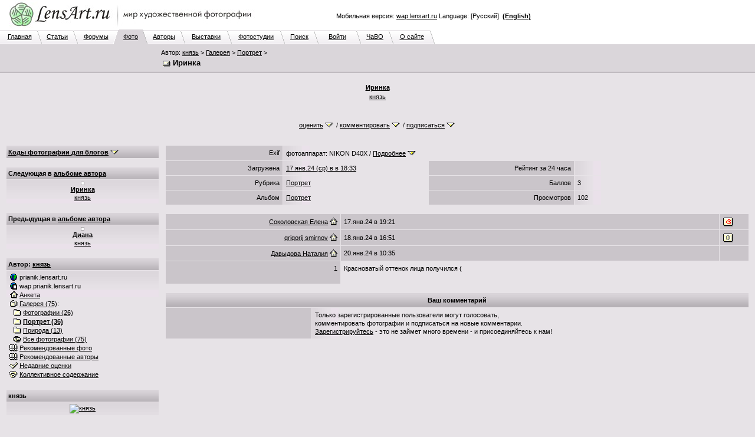

--- FILE ---
content_type: text/html; charset=windows-1251
request_url: http://www.lensart.ru/picture-pid-7fe6e.htm?ps=5
body_size: 33416
content:
<?xml version="1.0" encoding="windows-1251"?>
<!DOCTYPE html PUBLIC "-//W3C//DTD XHTML 1.0 Transitional//EN" "http://www.w3.org/TR/xhtml1/DTD/xhtml1-transitional.dtd">
<html xmlns="http://www.w3.org/1999/xhtml"><head>
<title>Иринка - князь - ЛенсАрт.ру</title>
<meta http-equiv="Content-Type" content="text/html; charset=windows-1251" />
<meta http-equiv="Cache-Control" content="no-cache" />
<meta http-equiv="Pragma" content="no-cache" />
<meta http-equiv="Expires" content="0" />
<meta name="keywords" content="фотосайт, фотохостинг, художественные, фотографии, красивые, фото, техника" />
<link rel="canonical" href="http://www.lensart.ru/picture-pid-7fe6e.htm" /><meta name="description" content="Фотография Иринка. Портрет. Автор князь. Загружена 17.янв.24 в 18:33. Художественные фотографии на ЛенсАрт.ру." />
<link rel="SHORTCUT ICON" href="/favicon.ico" />
<link rel="stylesheet" href="http://www.lensart.ru/r59c/styles/screen.css" type="text/css" />
<script language="javascript" type="text/javascript" src="http://www.lensart.ru/r59c/scripts/common.js"></script>

<link rel="stylesheet" type="text/css" href="http://www.lensart.ru/r59c/styles/resize.css" />
<link rel="stylesheet" type="text/css" href="http://www.lensart.ru/r59c/styles/imagecropper.css" />
<script type="text/javascript" src="http://www.lensart.ru/r59c/scripts/yahoo.js"></script>
<script type="text/javascript" src="http://www.lensart.ru/r59c/scripts/event.js"></script>
<script type="text/javascript" src="http://www.lensart.ru/r59c/scripts/dom.js"></script>
<script type="text/javascript" src="http://www.lensart.ru/r59c/scripts/element.js"></script>
<script type="text/javascript" src="http://www.lensart.ru/r59c/scripts/dragdrop.js"></script>
<script type="text/javascript" src="http://www.lensart.ru/r59c/scripts/resize.js"></script>
<script type="text/javascript" src="http://www.lensart.ru/r59c/scripts/imagecropper.js"></script>
<script type="text/javascript" src="http://www.lensart.ru/r59c/scripts/animation.js"></script>
</head>
<body id="yahoo-com" class="yui-skin-sam" class="back">
<table width="100%" cellspacing="0" cellpadding="0" border="0"><tbody><tr>
<td class="logo" align="left" valign="top" width="450" height="50">
<noindex><a href="http://www.lensart.ru/" alt="Фотосайт LensArt.ru" title="Фотосайт LensArt.ru"><img src="http://www.lensart.ru/r59c/images/lensartlogoru.jpg" alt="Фотосайт LensArt.ru" title="Фотосайт LensArt.ru" width="450" height="50" border="0" /></a></noindex></td>
<td class="logomid" align="right" width="450" height="50">
<div style="width:450px;"><div style="padding-bottom:0.5em;"><script type="text/javascript">
<!--
var _acic={dataProvider:10};(function(){var e=document.createElement("script");e.type="text/javascript";e.async=true;e.src="https://www.acint.net/aci.js";var t=document.getElementsByTagName("script")[0];t.parentNode.insertBefore(e,t)})()
//-->
</script></div>Мобильная версия: <noindex><a href="http://wap.lensart.ru">wap.lensart.ru</a></noindex> Language: [Русский] &nbsp;<noindex><a href="http://en.www.lensart.ru/picture-pid-7fe6e.htm?ps=5"><b>(English)</b></a></noindex></div>
</td>
<td class="logomid" height="50">&nbsp;
</td></tr></tbody></table>
<table width="100%" cellspacing="0" cellpadding="0" border="0"><tbody><tr><td><table width="738" cellspacing="0" cellpadding="0" border="0"><tbody><tr><td class="tabbackmid" width="5" height="25"></td><td class="tabbackmid" align="center" width="60" height="25"><a href="http://www.lensart.ru/">Главная</a></td><td class="tabbackrightbd" width="10" height="25"></td><td class="tabbackmid" align="center" width="53" height="25"><a href="/articlelist.htm">Статьи</a></td><td class="tabbackrightbd" width="10" height="25"></td><td class="tabbackmid" align="center" width="60" height="25"><a href="/forumlist.htm">Форумы</a></td><td class="tabbackrightfd" width="10" height="25"></td><td class="tabforemid" align="center" width="40" height="25"><a href="http://www.lensart.ru/picturelist-sid-0-pcdd-2-pcdm-2-pcdy-7ea-sh-1.htm?ps=5">Фото</a></td><td class="tabforerightbd" width="10" height="25"></td><td class="tabbackmid" align="center" width="55" height="25"><a href="/userlist-sh-1.htm?huid=0">Авторы</a></td><td class="tabbackrightbd" width="10" height="25"></td><td class="tabbackmid" align="center" width="70" height="25"><a href="/collectionlist-div-1.htm">Выставки</a></td><td class="tabbackrightbd" width="10" height="25"></td><td class="tabbackmid" align="center" width="80" height="25"><a href="/collectionlist-div-2.htm">Фотостудии</a></td><td class="tabbackrightbd" width="10" height="25"></td><td class="tabbackmid" align="center" width="47" height="25"><a href="http://www.lensart.ru/search.htm?scope=p">Поиск</a></td><td class="tabbackrightbd" width="10" height="25"></td><td class="tabbackmid" align="center" width="63" height="25"><a href="http://www.lensart.ru/signin.htm">Войти</a></td><td class="tabbackrightbd" width="10" height="25"></td><td class="tabbackmid" align="center" width="45" height="25"><a href="/faq.htm">ЧаВО</a></td><td class="tabbackrightbd" width="10" height="25"></td><td class="tabbackmid" align="center" width="60" height="25"><a href="/about.htm">О сайте</a></td><td class="tabbackrightnd" width="10" height="25"></td></tr></tbody></table></td><td class="tabnonemid" width="100%" height="25"></td></tr></tbody></table>
<table width="100%" cellspacing="0" cellpadding="0" border="0"><tbody><tr>
<td class="tabfore" align="left" valign="top">
<table width="100%" cellspacing="2" cellpadding="3" border="0"><tbody><tr>
<td class="tabfore" style="line-height: 18px;" align="left" valign="top" width="260">
</td>
<td class="tabfore" style="line-height: 18px;" align="left" valign="top">
<h2>Автор: <a href="http://www.lensart.ru/user-uid-3379.htm">князь</a>&nbsp;&gt;&nbsp;<a href="http://www.lensart.ru/gallery-uid-3379.htm">Галерея</a>&nbsp;&gt;&nbsp;<a href="http://www.lensart.ru/album-uid-3379-aid-6ce1-sh-1.htm">Портрет</a>&nbsp;&gt;</h2>
<h1><img class="icon" src="http://www.lensart.ru/r59c/images/picture.png" alt="" width="16" height="14" border="0" />&nbsp;Иринка</h1>
</td></tr></tbody></table></td></tr><tr>
<td class="tabforebottom" height="3"></td></tr></tbody></table>
<table width="100%" cellspacing="0" cellpadding="0" border="0"><tbody><tr>
<td class="tabfore" align="center" valign="top">
<a name="picture"></a><table width="100%" cellspacing="0" cellpadding="16" border="0" style="background-color: #e7e3e7;"><tbody><tr><td class="wideinner" style="color: #000000;" align="center" valign="bottom" colspan="3">
<img id="yui_image" src="http://www.lensart.ru/picturecontent-pid-7fe6e-et-23d2355c" alt="" title="" width="800" height="1200" border="0" /><br /><a style="color: #000000;" href="http://www.lensart.ru/picture-pid-7fe6e.htm?ps=5"><b>Иринка</b></a><br />
<a style="color: #000000;" href="http://www.lensart.ru/guide-uid-3379.htm" title="Анатолий&#13;&#10;Никонд5100">князь</a><br />
</td></tr>
<tr><td class="wideinner" align="center" valign="bottom" width="20%"></td><td class="wideinner" align="center" valign="bottom" width="60%" style="color: #000000;">
<span id="m_picture_picturestuffcreate"><a style="color: #000000;" href="#m_picturestuffcreate" onclick="animatedScroll(obj('m_picturestuffcreate')); return false;">оценить</a>&nbsp;<a href="/error-err-20c.htm" onclick="animatedScroll(obj('m_picturestuffcreate')); return false;"><img class="icon" src="http://www.lensart.ru/r59c/images/drop.png" alt="" width="16" height="14" border="0" /></a> / <a style="color: #000000;" href="#m_picturestuffcreate" onclick="animatedScroll(obj('m_picturestuffcreate')); return false;">комментировать</a>&nbsp;<a href="/error-err-20c.htm" onclick="animatedScroll(obj('m_picturestuffcreate')); return false;"><img class="icon" src="http://www.lensart.ru/r59c/images/drop.png" alt="" width="16" height="14" border="0" /></a> / <a style="color: #000000;" href="#m_picturestuffcreate" onclick="animatedScroll(obj('m_picturestuffcreate')); return false;">подписаться</a>&nbsp;<a href="/error-err-20c.htm" onclick="animatedScroll(obj('m_picturestuffcreate')); return false;"><img class="icon" src="http://www.lensart.ru/r59c/images/drop.png" alt="" width="16" height="14" border="0" /></a></span>
</td>
<td class="wideinner" align="center" valign="bottom" width="20%"></td></tr>
</tbody></table>
<script>
var crop = null;
function setCropper(x, y, w, h) {
  if (crop) unsetCropper();
  var attr = new Object();
  attr.initialXY = [x, y];
  attr.initWidth = w;
  attr.initHeight = h;
  crop = new YAHOO.widget.ImageCropper('yui_image', attr);
};
function setCropperDefault() {
  if (crop) unsetCropper();
  var attr = new Object();
  attr.initialXY = [Math.floor(obj('yui_image').width / 4), Math.floor(obj('yui_image').height / 4)];
  attr.initWidth = Math.floor(obj('yui_image').width / 2);
  attr.initHeight = Math.floor(obj('yui_image').height / 2);
  crop = new YAHOO.widget.ImageCropper('yui_image', attr);
};
function unsetCropper() {
  if (!crop) return;
  crop.destroy();
  delete crop;
  crop = null;
}
function writeCropperArea() {
  var cropCoords = crop.getCropCoords();
  unsetCropper();
  area('m_pcinfo', '(' + cropCoords.left + ', ' + cropCoords.top + ', ' + cropCoords.width + ', ' + cropCoords.height + ')');
}
function animatedScroll(o) {
  y = 0;
  while (o) {
    y = y + o.offsetTop;
    o = o.offsetParent;
  };
  if (y > 200) y = y - 100;
  check = function(r) {
    return r.test(navigator.userAgent.toLowerCase());
  };
  if (check(/webkit/)) {
    var el = document.body
  } else {
    var el = document.documentElement
  };
  new YAHOO.util.Scroll(el, {scroll: {to: [0, y]}}, 1,
    function(B,A,D,C){return -D*(B/=C)*(B-2)+A;}).animate();
}
</script>
</td></tr></tbody></table>
<table width="100%" cellspacing="0" cellpadding="0" border="0"><tbody><tr>
<td class="back" align="left" valign="top">
<table width="100%" cellspacing="10" cellpadding="0" border="0"><tbody><tr>
<td class="light" align="left" valign="top" width="260"><div style="width: 260px; padding: 0px; margin: 0px;">
<table class="plaintext" width="100%" cellspacing="1" cellpadding="3" border="0"><tbody><tr id="slc_drophead"><td class="darkgrad25" align="left" valign="middle"><a href="/error-err-20c.htm" target="_blank" onClick="dropEx('slc_drophead', 'slc_dropbox1', 'slc_dropbox2'); return false;"><b>Коды фотографии для блогов</b></a>&nbsp;<a href="/error-err-20c.htm" target="_blank" onClick="dropEx('slc_drophead', 'slc_dropbox1', 'slc_dropbox2'); return false;"><img class="icon" src="http://www.lensart.ru/r59c/images/drop.png" alt="" width="16" height="14" border="0" /></a></td></tr><tr id="slc_dropbox1" style="display: none;"><td class="darkgrad25" align="left" valign="middle"><b>Коды фотографии для блогов</b></td></tr><tr id="slc_dropbox2" style="display: none;"><td class="lightgrad45" align="left" valign="middle">Превью для LiveJournal:<br /><input id="slc_code1" name="code1" class="edit165" style="width: 220px;" type="text" value="&lt;a href=&quot;http://www.lensart.ru/picture-pid-7fe6e.htm&quot; target=&quot;_blank&quot;&gt;&lt;img src=&quot;http://www.lensart.ru/pictureview1-pid-7fe6e-et-23d2355c&quot; alt=&quot;LensArt.ru&quot;&gt;&lt;/a&gt;" onClick="fullSelect('slc_code1');" /><br />Оригинал для LiveJournal:<br /><input id="slc_code3" name="code1" class="edit165" style="width: 220px;" type="text" value="&lt;a href=&quot;http://www.lensart.ru/picture-pid-7fe6e.htm&quot; target=&quot;_blank&quot;&gt;&lt;img src=&quot;http://www.lensart.ru/picturecontent-pid-7fe6e-et-23d2355c&quot; alt=&quot;LensArt.ru&quot;&gt;&lt;/a&gt;" onClick="fullSelect('slc_code3');" /><br /><a href="/picturecode-pid-7fe6e.htm">Остальные коды &raquo;</a></td></tr></tbody></table><br />
<table class="plaintext" width="100%" cellspacing="1" cellpadding="3" border="0"><tbody><tr><td class="darkgrad25" align="left" valign="middle"><h3><b>
Следующая в <a href="http://www.lensart.ru/album-uid-3379-aid-6ce1-sh-1.htm">альбоме автора</a>
</b></h3></td></tr><tr><td class="lightgrad45" align="center" valign="middle"><table class="pb" cellspacing="0" cellpadding="2" border="0"><tr><td><a href="http://www.lensart.ru/picture-pid-7fd9a.htm"><img src="http://www.lensart.ru/pictureview1-pid-7fd9a-et-23b2681b" alt="" title="" width="106" height="160" border="0" /></a></td></tr></table><a href="http://www.lensart.ru/picture-pid-7fd9a.htm"><b>Иринка</b></a><br /><a href="http://www.lensart.ru/guide-uid-3379.htm" title="Анатолий&#13;&#10;Никонд5100">князь</a><br /></td></tr></tbody></table><br />
<table class="plaintext" width="100%" cellspacing="1" cellpadding="3" border="0"><tbody><tr><td class="darkgrad25" align="left" valign="middle"><h3><b>
Предыдущая в <a href="http://www.lensart.ru/album-uid-3379-aid-6ce1-sh-1.htm">альбоме автора</a>
</b></h3></td></tr><tr><td class="lightgrad45" align="center" valign="middle"><table class="pb" cellspacing="0" cellpadding="2" border="0"><tr><td><a href="http://www.lensart.ru/picture-pid-7fe8f.htm"><img src="http://www.lensart.ru/pictureview1-pid-7fe8f-et-23d66efb" alt="" title="" width="106" height="160" border="0" /></a></td></tr></table><a href="http://www.lensart.ru/picture-pid-7fe8f.htm"><b>Диана</b></a><br /><a href="http://www.lensart.ru/guide-uid-3379.htm" title="Анатолий&#13;&#10;Никонд5100">князь</a><br /></td></tr></tbody></table><br />
<table class="plaintext" width="100%" cellspacing="1" cellpadding="3" border="0"><tbody>
<tr><td class="darkgrad25" align="left" valign="middle"><h3><b>Автор: <a href="http://www.lensart.ru/user-uid-3379.htm">князь</a></b></h3></td></tr><tr><td class="lightgrad45" align="left" valign="middle">
<img class="icon" src="http://www.lensart.ru/r59c/images/world.png" alt="" width="16" height="14" border="0" />&nbsp;prianik.lensart.ru<br />
<img class="icon" src="http://www.lensart.ru/r59c/images/phone.png" alt="" width="16" height="14" border="0" />&nbsp;wap.prianik.lensart.ru<br />
<a href="http://www.lensart.ru/user-uid-3379.htm"><img class="icon" src="http://www.lensart.ru/r59c/images/home.png" alt="" width="16" height="14" border="0" /></a>&nbsp;<a href="http://www.lensart.ru/user-uid-3379.htm">Анкета</a><br />
<a href="http://www.lensart.ru/gallery-uid-3379.htm"><img class="icon" src="http://www.lensart.ru/r59c/images/gallery.png" alt="" width="16" height="14" border="0" /></a>&nbsp;<a href="http://www.lensart.ru/gallery-uid-3379.htm">Галерея (75)</a>:<br />
&nbsp;&nbsp;<a href="http://www.lensart.ru/album-uid-3379-aid-6ce0-sh-1.htm"><img class="icon" src="http://www.lensart.ru/r59c/images/album.png" alt="" width="16" height="14" border="0" /></a>&nbsp;<a href="http://www.lensart.ru/album-uid-3379-aid-6ce0-sh-1.htm">Фотографии (26)</a><br />
&nbsp;&nbsp;<a href="http://www.lensart.ru/album-uid-3379-aid-6ce1-sh-1.htm"><img class="icon" src="http://www.lensart.ru/r59c/images/album.png" alt="" width="16" height="14" border="0" /></a>&nbsp;<a href="http://www.lensart.ru/album-uid-3379-aid-6ce1-sh-1.htm"><b style="color: #000000;">Портрет (36)</b></a><br />
&nbsp;&nbsp;<a href="http://www.lensart.ru/album-uid-3379-aid-6cf2-sh-1.htm"><img class="icon" src="http://www.lensart.ru/r59c/images/album.png" alt="" width="16" height="14" border="0" /></a>&nbsp;<a href="http://www.lensart.ru/album-uid-3379-aid-6cf2-sh-1.htm">Природа (13)</a><br />
&nbsp;&nbsp;<a href="http://www.lensart.ru/entire-uid-3379-sh-1.htm"><img class="icon" src="http://www.lensart.ru/r59c/images/entire.png" alt="" width="16" height="14" border="0" /></a>&nbsp;<a href="http://www.lensart.ru/entire-uid-3379-sh-1.htm">Все фотографии (75)</a><br />
<a href="/picturewatchlistinr-aid-3379.htm"><img class="icon" src="http://www.lensart.ru/r59c/images/rec.png" alt="" width="16" height="14" border="0" /></a>&nbsp;<a href="/picturewatchlistinr-aid-3379.htm">Рекомендованные фото</a><br />
<a href="/userwatchlistinr-aid-3379.htm"><img class="icon" src="http://www.lensart.ru/r59c/images/rec.png" alt="" width="16" height="14" border="0" /></a>&nbsp;<a href="/userwatchlistinr-aid-3379.htm">Рекомендованные авторы</a><br />
<a href="/appreciate-aid-3379.htm"><img class="icon" src="http://www.lensart.ru/r59c/images/check.png" alt="" width="16" height="14" border="0" /></a>&nbsp;<a href="/appreciate-aid-3379.htm" id="snv_appreciatelink">Недавние оценки</a><br />
<a href="http://www.lensart.ru/charge-uid-3379.htm"><img class="icon" src="http://www.lensart.ru/r59c/images/hat.png" alt="" width="16" height="14" border="0" /></a>&nbsp;<a href="http://www.lensart.ru/charge-uid-3379.htm" id="snv_chargelink">Коллективное содержание</a><br />
</td></tr></tbody></table><br />
<table class="plaintext" width="100%" cellspacing="1" cellpadding="3" border="0"><tbody><tr><td class="darkgrad25" align="left" valign="middle"><h3><b>князь</b></h3></td></tr><tr><td class="lightgrad45" align="center" valign="middle"><a href="http://www.lensart.ru/user-uid-3379.htm"><img src="http://www.lensart.ru/userview1-uid-3379-et-1cce695e" alt="князь" title="князь" width="173" height="260" border="0" /></a></td></tr></tbody></table><br />
<table class="plaintext" width="100%" cellspacing="1" cellpadding="3" border="0"><tbody><tr><td class="darkgrad25" align="left" valign="middle"><h3><b>Об авторе, техника</b></h3></td></tr><tr><td class="lightgrad45" align="left" valign="middle">Анатолий<br />Никонд5100</td></tr></tbody></table><br />
<table class="plaintext" width="100%" cellspacing="1" cellpadding="3" border="0"><tbody><tr><td class="darkgrad25" align="left" valign="middle"><h3><b>
Следующая в новых
</b></h3></td></tr><tr><td class="lightgrad45" align="center" valign="middle"><table class="pb" cellspacing="0" cellpadding="2" border="0"><tr><td><a href="http://www.lensart.ru/picture-pid-7fe6d.htm?ps=5"><img src="http://www.lensart.ru/pictureview1-pid-7fe6d-et-23d227a7" alt="animal cat pet" title="animal cat pet" width="160" height="100" border="0" /></a></td></tr></table><a href="http://www.lensart.ru/picture-pid-7fe6d.htm?ps=5"><b>DSC_5720</b></a><br /><a href="http://www.lensart.ru/guide-uid-33cb.htm" title="">Ивайло Печев</a><br /></td></tr></tbody></table><br />
<table class="plaintext" width="100%" cellspacing="1" cellpadding="3" border="0"><tbody><tr><td class="darkgrad25" align="left" valign="middle"><h3><b>
Предыдущая в новых
</b></h3></td></tr><tr><td class="lightgrad45" align="center" valign="middle"><table class="pb" cellspacing="0" cellpadding="2" border="0"><tr><td><a href="http://www.lensart.ru/picture-pid-7fe6f.htm?ps=5"><img src="http://www.lensart.ru/pictureview1-pid-7fe6f-et-23d26f13" alt="" title="" width="160" height="112" border="0" /></a></td></tr></table><a href="http://www.lensart.ru/picture-pid-7fe6f.htm?ps=5"><b>Все дорожки замело</b></a><br /><a href="http://www.lensart.ru/guide-uid-1f41.htm" title="">Rigonda</a><br /></td></tr></tbody></table><br />
<table class="plaintext" width="100%" cellspacing="1" cellpadding="3" border="0"><tbody><tr><td class="darkgrad25" align="left" valign="middle"><b>Новые фото, лучшие фото</b></td></tr><tr><td class="lightgrad45" align="left" valign="middle">&bull;&nbsp;<a href="http://www.lensart.ru/picturelist-sid-0-pcdd-2-pcdm-2-pcdy-7ea-sh-1.htm?ps=5">Новые фотографии сегодня</a><br />&bull;&nbsp;<a href="http://www.lensart.ru/picturelist-sid-0-pcdd-2-pcdm-2-pcdy-7ea-sh-1.htm?ps=c" id="sps_topratedtoday">Лучшие фотографии сегодня</a><br />&bull;&nbsp;<a href="http://www.lensart.ru/picturelist-sid-0-pcdd-1-pcdm-2-pcdy-7ea-sh-1.htm?ps=c">Лучшие фотографии вчера</a><br />&bull;&nbsp;<a href="http://www.lensart.ru/picturelist-sid-0-pcdd-1f-pcdm-1-pcdy-7ea-sh-1.htm?ps=c">Лучшие фотографии позавчера</a><br />&bull;&nbsp;<a href="http://www.lensart.ru/picturelist-sid-0-pcdd-2-pcdm-1-pcdy-7ea-sh-1.htm?ps=c">Лучшие фотографии месяц назад</a><br />&bull;&nbsp;<a href="http://www.lensart.ru/picturelist-sid-0-pcdd-2-pcdm-b-pcdy-7e9-sh-1.htm?ps=c">Лучшие фотографии 3 месяца назад</a><br />&bull;&nbsp;<a href="http://www.lensart.ru/picturelist-sid-0-pcdd-2-pcdm-2-pcdy-7ea-sh-1.htm?ps=8">Лучшие фотографии сайта</a>:<br />&bull;&nbsp;<a href="http://www.lensart.ru/picturelist-sid-2-pcdd-2-pcdm-2-pcdy-7ea-sh-1.htm?ps=8">Портреты</a>, <a href="http://www.lensart.ru/picturelist-sid-3-pcdd-2-pcdm-2-pcdy-7ea-sh-1.htm?ps=8">пейзажи</a>, <a href="http://www.lensart.ru/picturelist-sid-e-pcdd-2-pcdm-2-pcdy-7ea-sh-1.htm?ps=8">натюрморт</a>, <a href="http://www.lensart.ru/picturelist-sid-c-pcdd-2-pcdm-2-pcdy-7ea-sh-1.htm?ps=8">макро</a></td></tr></tbody></table><br />
<table class="plaintext" width="100%" cellspacing="1" cellpadding="3" border="0"><tbody>
<tr id="ssp_drophead"><td class="darkgrad25" align="left" valign="middle"><a href="/error-err-20c.htm" target="_blank" onClick="dropEx('ssp_drophead', 'ssp_dropbox1', 'ssp_dropbox2'); setFocus('ssp_query'); return false;"><b>Поиск по фотографиям</b></a>&nbsp;<a href="/error-err-20c.htm" target="_blank" onClick="dropEx('ssp_drophead', 'ssp_dropbox1', 'ssp_dropbox2'); setFocus('ssp_query'); return false;"><img class="icon" src="http://www.lensart.ru/r59c/images/drop.png" alt="" width="16" height="14" border="0" /></a></td></tr><tr id="ssp_dropbox1" style="display: none;"><td class="darkgrad25" align="left" valign="middle"><b>Поиск по фотографиям</b></td></tr><tr id="ssp_dropbox2" style="display: none;"><td class="light" align="left" valign="middle">
<form method="get" action="/search.htm"><table class="plaintext" width="100%" cellspacing="0" cellpadding="0" border="0"><tbody><tr><td class="light" align="left" valign="top"><input id="ssp_query" name="query" class="edit165" type="text" value="" maxlength="50" /><input class="button60" type="submit" value="Найти" /><br />название/описание/ключевые слова</td></tr></tbody></table><input id="ssp_scope" name="scope" type="hidden" value="p" /><input id="ssp_sh" name="sh" type="hidden" value="1" /></form></td></tr></tbody></table><br />
<table class="plaintext" width="100%" cellspacing="1" cellpadding="3" border="0"><tbody>
<tr id="ssu_drophead"><td class="darkgrad25" align="left" valign="middle"><a href="/error-err-20c.htm" target="_blank" onClick="dropEx('ssu_drophead', 'ssu_dropbox1', 'ssu_dropbox2'); setFocus('ssu_query'); return false;"><b>Поиск по авторам</b></a>&nbsp;<a href="/error-err-20c.htm" target="_blank" onClick="dropEx('ssu_drophead', 'ssu_dropbox1', 'ssu_dropbox2'); setFocus('ssu_query'); return false;"><img class="icon" src="http://www.lensart.ru/r59c/images/drop.png" alt="" width="16" height="14" border="0" /></a></td></tr><tr id="ssu_dropbox1" style="display: none;"><td class="darkgrad25" align="left" valign="middle"><b>Поиск по авторам</b></td></tr><tr id="ssu_dropbox2" style="display: none;"><td class="light" align="left" valign="middle">
<form method="get" action="/search.htm"><table class="plaintext" width="100%" cellspacing="0" cellpadding="0" border="0"><tbody><tr><td class="light" align="left" valign="top"><input id="ssu_query" name="query" class="edit165" type="text" value="" maxlength="50" /><input class="button60" type="submit" value="Найти" /><br />имя автора/техника/город</td></tr></tbody></table><input id="ssu_scope" name="scope" type="hidden" value="u" /><input id="ssu_sh" name="sh" type="hidden" value="1" /></form></td></tr></tbody></table><br />
<table class="plaintext" width="100%" cellspacing="1" cellpadding="3" border="0"><tbody>
<tr id="ssc_drophead"><td class="darkgrad25" align="left" valign="middle"><a href="/error-err-20c.htm" target="_blank" onClick="dropEx('ssc_drophead', 'ssc_dropbox1', 'ssc_dropbox2'); return false;"><b>Перейти к рубрике</b></a>&nbsp;<a href="/error-err-20c.htm" target="_blank" onClick="dropEx('ssc_drophead', 'ssc_dropbox1', 'ssc_dropbox2'); return false;"><img class="icon" src="http://www.lensart.ru/r59c/images/drop.png" alt="" width="16" height="14" border="0" /></a></td></tr><tr id="ssc_dropbox1" style="display: none;"><td class="darkgrad25" align="left" valign="middle"><b>Перейти к рубрике</b></td></tr><tr id="ssc_dropbox2" style="display: none;"><td class="light" align="left" valign="middle">
<form method="get" action="http://www.lensart.ru/picturelist.htm"><table class="plaintext" width="100%" cellspacing="0" cellpadding="0" border="0"><tbody><tr><td class="light" align="left" valign="top"><select id="ssc_sid" name="sid" class="edit165">
<option value="0">Все рубрики</option>
<option value="100">Фотоконкурс &quot;Подводное фото&quot;</option>
<option value="2" selected="selected">Портрет</option>
<option value="3">Пейзаж</option>
<option value="4">Природа</option>
<option value="5">Город</option>
<option value="6">Спорт</option>
<option value="7">Путешествия</option>
<option value="8">Подводный мир</option>
<option value="9">Животные</option>
<option value="a">Жанр</option>
<option value="b">Гламур</option>
<option value="c">Макро</option>
<option value="d">Репортаж</option>
<option value="e">Натюрморт</option>
<option value="f">Ню</option>
<option value="10">Графика</option>
<option value="11">Рисунок</option>
<option value="1">Разное</option>
</select><input class="button60" type="submit" value="Перейти" /></td></tr></tbody></table><input id="ssc_pcdd" name="pcdd" type="hidden" value="2" /><input id="ssc_pcdm" name="pcdm" type="hidden" value="2" /><input id="ssc_pcdy" name="pcdy" type="hidden" value="7ea" /><input id="ssc_ps" name="ps" type="hidden" value="8" /><input id="ssc_sh" name="sh" type="hidden" value="1" /></form></td></tr></tbody></table><br />
<table class="plaintext" width="100%" cellspacing="1" cellpadding="3" border="0"><tbody><tr id="sfn_drophead"><td class="darkgrad25" align="left" valign="middle"><a href="/error-err-20c.htm" target="_blank" onClick="dropEx('sfn_drophead', 'sfn_dropbox1', 'sfn_dropbox2'); return false;"><b>ФотоНовости.ру</b></a>&nbsp;<a href="/error-err-20c.htm" target="_blank" onClick="dropEx('sfn_drophead', 'sfn_dropbox1', 'sfn_dropbox2'); return false;"><img class="icon" src="http://www.lensart.ru/r59c/images/drop.png" alt="" width="16" height="14" border="0" /></a></td></tr><tr id="sfn_dropbox1" style="display: none;"><td class="darkgrad25" align="left" valign="middle"><b>ФотоНовости.ру</b></td></tr><tr id="sfn_dropbox2" style="display: none;"><td class="lightgrad45" align="left" valign="middle"></td></tr></tbody></table><br />
<table class="plaintext" width="100%" cellspacing="1" cellpadding="3" border="0"><tbody><tr id="sfh_drophead"><td class="darkgrad25" align="left" valign="middle"><a href="/error-err-20c.htm" target="_blank" onClick="dropEx('sfh_drophead', 'sfh_dropbox1', 'sfh_dropbox2'); return false;"><b>Вопросы? Предложения?</b></a>&nbsp;<a href="/error-err-20c.htm" target="_blank" onClick="dropEx('sfh_drophead', 'sfh_dropbox1', 'sfh_dropbox2'); return false;"><img class="icon" src="http://www.lensart.ru/r59c/images/drop.png" alt="" width="16" height="14" border="0" /></a></td></tr><tr id="sfh_dropbox1" style="display: none;"><td class="darkgrad25" align="left" valign="middle"><b>Вопросы? Предложения?</b></td></tr><tr id="sfh_dropbox2" style="display: none;"><td class="lightgrad45" align="left" valign="middle">
Если у вас есть вопросы, предложения или пожелания по дизайну и возможностям сайта, вам могут помочь:<br />&bull;&nbsp;<a href="/faq.htm">Страница вопросов и ответов</a>,<br />&bull;&nbsp;<a href="http://www.lensart.ru/forum-fid-5-sh-1.htm">Форум &quot;предложения и пожелания&quot;</a>,<br />&bull;&nbsp;Письмо <a href="/about.htm">администратору</a>.</td></tr>
</tbody></table><br />
</div></td>
<td class="back" align="left" valign="top">
<a name="main"></a>
<table width="100%" cellspacing="1" cellpadding="5" border="0"><tbody>
<tr id="m_exif_drophead"><td class="dark" align="right" valign="top" width="20%">Exif</td><td class="lightgrad45h" align="left" valign="top" colspan="3">фотоаппарат: NIKON D40X / <a href="/error-err-20c.htm" target="_blank" onClick="drop('m_exif_drophead', 'm_exif_dropbox'); return false;">Подробнее</a>&nbsp;<a href="/error-err-20c.htm" target="_blank" onClick="dropEx('m_exif_drophead', 'm_exif_dropbox'); return false;"><img class="icon" src="http://www.lensart.ru/r59c/images/drop.png" alt="" width="16" height="14" border="0" /></a></td></tr>
<tr id="m_exif_dropbox" style="display: none;"><td class="dark" align="right" valign="top" width="20%">Exif</td><td class="lightgrad45h" align="left" valign="top" colspan="3">фотоаппарат: NIKON D40X<br />выдержка: 1/40; диафрагма: F/5,6<br />фокусное расстояние: 70mm; ISO 100<br />ПО: Adobe Photoshop CC 2019 (Windows)</td></tr>
<tr><td class="dark" align="right" valign="top" width="20%">Загружена</td><td class="lightgrad45h" align="left" valign="top" width="25%"><a href="http://www.lensart.ru/picturelist-sid-0-pcdd-11-pcdm-1-pcdy-7e8-sh-1.htm?ps=c">17.янв.24 (ср) в  в 18:33</a></td><td class="dark" align="right" valign="top" width="25%">Рейтинг за 24 часа</td><td class="lightgrad45h" align="left" valign="top" width="30%"><img class="icon" src="http://www.lensart.ru/r59c/images/help.png" style="cursor: help;" alt="" title="Нет данных" width="16" height="14" border="0" /></td></tr>
<tr><td class="dark" align="right" valign="top" width="20%">Рубрика</td><td class="lightgrad45h" align="left" valign="top" width="25%"><a href="http://www.lensart.ru/picturelist-sid-2-pcdd-11-pcdm-1-pcdy-7e8-sh-1.htm?ps=c">Портрет</a></td>
<td class="dark" align="right" valign="top" width="25%">Баллов</td><td class="lightgrad45h" align="left" valign="top" width="30%">3</td></tr>
<tr><td class="dark" align="right" valign="top" width="20%">Альбом</td><td class="lightgrad45h" align="left" valign="top" width="25%"><a href="http://www.lensart.ru/album-uid-3379-aid-6ce1-sh-1.htm">Портрет</a></td>
<td class="dark" align="right" valign="top" width="25%">Просмотров</td><td class="lightgrad45h" align="left" valign="top" width="30%">102</td></tr></tbody></table><br />
<table width="100%" cellspacing="1" cellpadding="5" border="0"><tbody>
<tr><td class="dark" align="right" valign="middle" width="30%"><a href="http://www.lensart.ru/guide-uid-9da.htm" title="">Соколовская Елена</a><a href="http://www.lensart.ru/user-uid-9da.htm"><img class="icon" src="http://www.lensart.ru/r59c/images/home.png" alt="" title="Москва" width="16" height="14" border="0" /></a></td><td class="dark" align="left" valign="middle" width="65%">17.янв.24 в 19:21</td><td class="dark" align="left" valign="middle" width="5%"><img class="icon" src="http://www.lensart.ru/r59c/images/votep3.png" alt="+3" width="18" height="16" border="0" /></td></tr>
<tr><td class="dark" align="right" valign="middle" width="30%"><a href="http://www.lensart.ru/guide-uid-30b4.htm" title="">qriqorij smirnov</a><a href="http://www.lensart.ru/user-uid-30b4.htm"><img class="icon" src="http://www.lensart.ru/r59c/images/home.png" alt="" title="olenegorsk" width="16" height="14" border="0" /></a></td><td class="dark" align="left" valign="middle" width="65%">18.янв.24 в 16:51</td><td class="dark" align="left" valign="middle" width="5%"><img class="icon" src="http://www.lensart.ru/r59c/images/votep0.png" alt="0" width="18" height="16" border="0" /></td></tr>
<tr><td class="dark" align="right" valign="middle" width="30%"><a href="http://www.lensart.ru/guide-uid-7ad.htm" title="">Давыдова Наталия</a><a href="http://www.lensart.ru/user-uid-7ad.htm"><img class="icon" src="http://www.lensart.ru/r59c/images/home.png" alt="" title="Владивосток" width="16" height="14" border="0" /></a></td><td class="dark" align="left" valign="middle" width="65%">20.янв.24 в 10:35</td><td class="dark" align="left" valign="middle" width="5%"></td></tr><tr><td class="dark" align="right" valign="top" width="30%" id="ms_1x">1</td><td class="light" align="left" valign="top" width="65%" id="ms_1y">Красноватый оттенок лица получился (<br /><br /></td><td class="light" align="left" valign="top" width="5%" id="ms_1z"></td></tr>
</tbody></table><br />
<a id="m_picturestuffcreate" name="m_picturestuffcreate"></a><table width="100%" cellspacing="1" cellpadding="5" border="0"><tbody><tr><td class="darkgrad30" align="center" valign="middle" colspan="2"><b>Ваш комментарий</b></td></tr><tr><td class="dark" align="right" valign="top" width="25%"></td><td class="lightgrad45h" align="left" valign="top" width="75%">Только зарегистрированные пользователи могут голосовать,<br />комментировать фотографии и подписаться на новые комментарии.<br /><a href="http://www.lensart.ru/register.htm">Зарегистрируйтесь</a> - это не займет много времени - и присоединяйтесь к нам!</td></tr></tbody></table><br />
</td></tr></tbody></table></td></tr></tbody></table>
<table width="100%" cellspacing="0" cellpadding="0" border="0"><tbody><tr>
<td class="back" align="left" valign="top" height="3"></td></tr><tr>
<td class="tabfore" align="center" valign="top">
<!--Openstat--><span id="openstat698894"></span><script type="text/javascript">
var openstat = { counter: 698894, image: 48, next: openstat, track_links: "ext" }; document.write(unescape("%3Cscript%20src=%22http" +
(("https:" == document.location.protocol) ? "s" : "") +
"://openstat.net/cnt.js%22%20defer=%22defer%22%3E%3C/script%3E"));
</script><!--/Openstat-->
<br />
страница создана 02.02.26 в 14:10:40 (GMT+3)<br /><br />
</td></tr></tbody></table>

</body></html>
